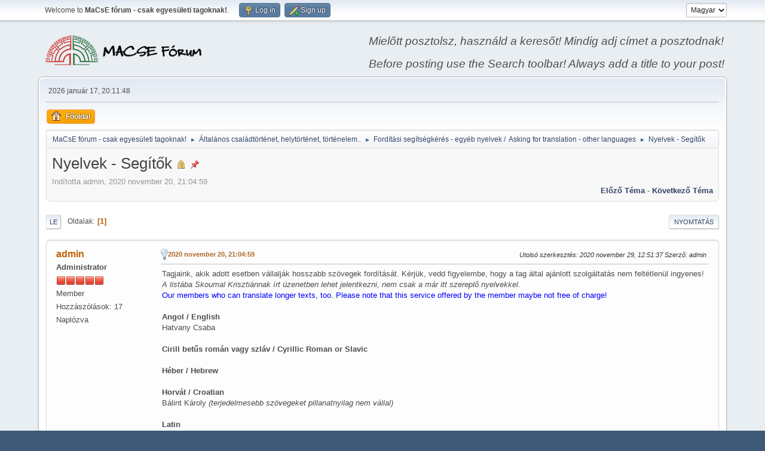

--- FILE ---
content_type: text/html; charset=UTF-8
request_url: https://forum.macse.hu/index.php?PHPSESSID=52egls1ibf9bdffo2e4rvsb545&topic=204.0;wap2
body_size: 20745
content:
<!DOCTYPE html>
<html lang="hu-HU">
<head>
	<meta charset="UTF-8">
	<link rel="stylesheet" href="https://forum.macse.hu/Themes/default/css/index.css?smf214_1682960791">
	<link rel="stylesheet" href="https://forum.macse.hu/Themes/default/css/attachments.css?smf214_1682960791">
	<link rel="stylesheet" href="https://forum.macse.hu/Themes/default/css/jquery.sceditor.css?smf214_1682960791">
	<link rel="stylesheet" href="https://forum.macse.hu/Themes/default/css/responsive.css?smf214_1682960791">
	<style>
	.signature img { max-width: 200px; max-height: 60px; }
	
	img.avatar { max-width: 65px !important; max-height: 65px !important; }
	
	.postarea .bbc_img, .list_posts .bbc_img, .post .inner .bbc_img, form#reported_posts .bbc_img, #preview_body .bbc_img { max-width: min(100%,1024px); }
	
	.postarea .bbc_img, .list_posts .bbc_img, .post .inner .bbc_img, form#reported_posts .bbc_img, #preview_body .bbc_img { max-height: 768px; }
	
	</style>
	<script>
		var smf_theme_url = "https://forum.macse.hu/Themes/default";
		var smf_default_theme_url = "https://forum.macse.hu/Themes/default";
		var smf_images_url = "https://forum.macse.hu/Themes/default/images";
		var smf_smileys_url = "https://forum.macse.hu/Smileys";
		var smf_smiley_sets = "aaron,akyhne,default,alienine,fugue";
		var smf_smiley_sets_default = "akyhne";
		var smf_avatars_url = "https://forum.macse.hu/avatars";
		var smf_scripturl = "https://forum.macse.hu/index.php?PHPSESSID=52egls1ibf9bdffo2e4rvsb545&amp;";
		var smf_iso_case_folding = false;
		var smf_charset = "UTF-8";
		var smf_session_id = "6d202ec08359c3fb23b7c0e922e1c7b8";
		var smf_session_var = "bb83ea6a";
		var smf_member_id = 0;
		var ajax_notification_text = 'Töltés...';
		var help_popup_heading_text = 'Egy kicsit eltévedtél? Hadd magyarázzam el:';
		var banned_text = 'Sajnáljuk vendég, te ki lettél tiltva a fórumról!';
		var smf_txt_expand = 'Kibont';
		var smf_txt_shrink = 'Összecsuk';
		var smf_collapseAlt = 'Elrejt';
		var smf_expandAlt = 'Mutasd';
		var smf_quote_expand = false;
		var allow_xhjr_credentials = false;
	</script>
	<script src="https://ajax.googleapis.com/ajax/libs/jquery/3.6.3/jquery.min.js"></script>
	<script src="https://forum.macse.hu/Themes/default/scripts/smf_jquery_plugins.js?smf214_1682960791"></script>
	<script src="https://forum.macse.hu/Themes/default/scripts/script.js?smf214_1682960791"></script>
	<script src="https://forum.macse.hu/Themes/default/scripts/theme.js?smf214_1682960791"></script>
	<script src="https://forum.macse.hu/Themes/default/scripts/editor.js?smf214_1682960791"></script>
	<script src="https://forum.macse.hu/Themes/default/scripts/jquery.sceditor.bbcode.min.js?smf214_1682960791"></script>
	<script src="https://forum.macse.hu/Themes/default/scripts/jquery.sceditor.smf.js?smf214_1682960791"></script>
	<script src="https://forum.macse.hu/Themes/default/scripts/topic.js?smf214_1682960791"></script>
	<script src="https://forum.macse.hu/Themes/default/scripts/quotedText.js?smf214_1682960791" defer></script>
	<script>
		var smf_smileys_url = 'https://forum.macse.hu/Smileys/akyhne';
		var bbc_quote_from = 'Id&#233;zetet &#237;rta';
		var bbc_quote = 'Idéz';
		var bbc_search_on = 'Dátum';
	var smf_you_sure ='Biztos vagy benne, hogy ezt kívánod tenni?';
	</script>
	<title>Nyelvek - Segítők</title>
	<meta name="viewport" content="width=device-width, initial-scale=1">
	<meta property="og:site_name" content="MaCsE fórum - csak egyesületi tagoknak!">
	<meta property="og:title" content="Nyelvek - Segítők">
	<meta name="keywords" content="Családkutatás, családtörténet, MaCsE">
	<meta property="og:url" content="https://forum.macse.hu/index.php?PHPSESSID=52egls1ibf9bdffo2e4rvsb545&amp;topic=204.0">
	<meta property="og:description" content="Nyelvek - Segítők">
	<meta name="description" content="Nyelvek - Segítők">
	<meta name="theme-color" content="#557EA0">
	<meta name="robots" content="noindex">
	<link rel="canonical" href="https://forum.macse.hu/index.php?topic=204.0">
	<link rel="help" href="https://forum.macse.hu/index.php?PHPSESSID=52egls1ibf9bdffo2e4rvsb545&amp;action=help">
	<link rel="contents" href="https://forum.macse.hu/index.php?PHPSESSID=52egls1ibf9bdffo2e4rvsb545&amp;">
	<link rel="alternate" type="application/rss+xml" title="MaCsE fórum - csak egyesületi tagoknak! - RSS" href="https://forum.macse.hu/index.php?PHPSESSID=52egls1ibf9bdffo2e4rvsb545&amp;action=.xml;type=rss2;board=83">
	<link rel="alternate" type="application/atom+xml" title="MaCsE fórum - csak egyesületi tagoknak! - Atom" href="https://forum.macse.hu/index.php?PHPSESSID=52egls1ibf9bdffo2e4rvsb545&amp;action=.xml;type=atom;board=83">
	<link rel="index" href="https://forum.macse.hu/index.php?PHPSESSID=52egls1ibf9bdffo2e4rvsb545&amp;board=83.0">
</head>
<body id="chrome" class="action_messageindex board_83">
<div id="footerfix">
	<div id="top_section">
		<div class="inner_wrap">
			<ul class="floatleft" id="top_info">
				<li class="welcome">
					Welcome to <strong>MaCsE fórum - csak egyesületi tagoknak!</strong>.
				</li>
				<li class="button_login">
					<a href="https://forum.macse.hu/index.php?PHPSESSID=52egls1ibf9bdffo2e4rvsb545&amp;action=login" class="open" onclick="return reqOverlayDiv(this.href, 'Log in', 'login');">
						<span class="main_icons login"></span>
						<span class="textmenu">Log in</span>
					</a>
				</li>
				<li class="button_signup">
					<a href="https://forum.macse.hu/index.php?PHPSESSID=52egls1ibf9bdffo2e4rvsb545&amp;action=signup" class="open">
						<span class="main_icons regcenter"></span>
						<span class="textmenu">Sign up</span>
					</a>
				</li>
			</ul>
			<form id="languages_form" method="get" class="floatright">
				<select id="language_select" name="language" onchange="this.form.submit()">
					<option value="english">English</option>
					<option value="hungarian" selected="selected">Magyar</option>
				</select>
				<noscript>
					<input type="submit" value="Ok">
				</noscript>
			</form>
		</div><!-- .inner_wrap -->
	</div><!-- #top_section -->
	<div id="header">
		<h1 class="forumtitle">
			<a id="top" href="https://forum.macse.hu/index.php?PHPSESSID=52egls1ibf9bdffo2e4rvsb545&amp;"><img src="https://forum.macse.hu/MLF50.png" alt="MaCsE fórum - csak egyesületi tagoknak!"></a>
		</h1>
		<div id="siteslogan"><i>Mielőtt posztolsz, használd a keresőt! Mindig adj címet a posztodnak!<br><br>Before posting use the Search toolbar! Always add a title to your post!</i></div>
	</div>
	<div id="wrapper">
		<div id="upper_section">
			<div id="inner_section">
				<div id="inner_wrap" class="hide_720">
					<div class="user">
						<time datetime="2026-01-17T19:11:48Z">2026 január 17, 20:11:48</time>
					</div>
				</div>
				<a class="mobile_user_menu">
					<span class="menu_icon"></span>
					<span class="text_menu">Main Menu</span>
				</a>
				<div id="main_menu">
					<div id="mobile_user_menu" class="popup_container">
						<div class="popup_window description">
							<div class="popup_heading">Main Menu
								<a href="javascript:void(0);" class="main_icons hide_popup"></a>
							</div>
							
					<ul class="dropmenu menu_nav">
						<li class="button_home">
							<a class="active" href="https://forum.macse.hu/index.php?PHPSESSID=52egls1ibf9bdffo2e4rvsb545&amp;">
								<span class="main_icons home"></span><span class="textmenu">Főoldal</span>
							</a>
						</li>
					</ul><!-- .menu_nav -->
						</div>
					</div>
				</div>
				<div class="navigate_section">
					<ul>
						<li>
							<a href="https://forum.macse.hu/index.php?PHPSESSID=52egls1ibf9bdffo2e4rvsb545&amp;"><span>MaCsE fórum - csak egyesületi tagoknak!</span></a>
						</li>
						<li>
							<span class="dividers"> &#9658; </span>
							<a href="https://forum.macse.hu/index.php?PHPSESSID=52egls1ibf9bdffo2e4rvsb545&amp;#c3"><span>Általános családtörténet, helytörténet, történelem..</span></a>
						</li>
						<li>
							<span class="dividers"> &#9658; </span>
							<a href="https://forum.macse.hu/index.php?PHPSESSID=52egls1ibf9bdffo2e4rvsb545&amp;board=83.0"><span>Fordítási segítségkérés - egyéb nyelvek / &nbsp;Asking for translation - other languages</span></a>
						</li>
						<li class="last">
							<span class="dividers"> &#9658; </span>
							<a href="https://forum.macse.hu/index.php?PHPSESSID=52egls1ibf9bdffo2e4rvsb545&amp;topic=204.0"><span>Nyelvek - Segítők</span></a>
						</li>
					</ul>
				</div><!-- .navigate_section -->
			</div><!-- #inner_section -->
		</div><!-- #upper_section -->
		<div id="content_section">
			<div id="main_content_section">
		<div id="display_head" class="information">
			<h2 class="display_title">
				<span id="top_subject">Nyelvek - Segítők</span> <span class="main_icons lock"></span> <span class="main_icons sticky"></span>
			</h2>
			<p>Indította admin, 2020 november 20, 21:04:59</p>
			<span class="nextlinks floatright"><a href="https://forum.macse.hu/index.php?PHPSESSID=52egls1ibf9bdffo2e4rvsb545&amp;topic=204.0;prev_next=prev#new">Előző téma</a> - <a href="https://forum.macse.hu/index.php?PHPSESSID=52egls1ibf9bdffo2e4rvsb545&amp;topic=204.0;prev_next=next#new">Következő téma</a></span>
		</div><!-- #display_head -->
		
		<div class="pagesection top">
			
		<div class="buttonlist floatright">
			
				<a class="button button_strip_print" href="https://forum.macse.hu/index.php?PHPSESSID=52egls1ibf9bdffo2e4rvsb545&amp;action=printpage;topic=204.0"  rel="nofollow">Nyomtatás</a>
		</div>
			 
			<div class="pagelinks floatleft">
				<a href="#bot" class="button">Le</a>
				<span class="pages">Oldalak</span><span class="current_page">1</span> 
			</div>
		<div class="mobile_buttons floatright">
			<a class="button mobile_act">Felhasználói műveletek</a>
			
		</div>
		</div>
		<div id="forumposts">
			<form action="https://forum.macse.hu/index.php?PHPSESSID=52egls1ibf9bdffo2e4rvsb545&amp;action=quickmod2;topic=204.0" method="post" accept-charset="UTF-8" name="quickModForm" id="quickModForm" onsubmit="return oQuickModify.bInEditMode ? oQuickModify.modifySave('6d202ec08359c3fb23b7c0e922e1c7b8', 'bb83ea6a') : false">
				<div class="windowbg" id="msg666">
					
					<div class="post_wrapper">
						<div class="poster">
							<h4>
								<a href="https://forum.macse.hu/index.php?PHPSESSID=52egls1ibf9bdffo2e4rvsb545&amp;action=profile;u=1" title="admin profiljának megtekintése">admin</a>
							</h4>
							<ul class="user_info">
								<li class="membergroup">Administrator</li>
								<li class="icons"><img src="https://forum.macse.hu/Themes/default/images/membericons/iconadmin.png" alt="*"><img src="https://forum.macse.hu/Themes/default/images/membericons/iconadmin.png" alt="*"><img src="https://forum.macse.hu/Themes/default/images/membericons/iconadmin.png" alt="*"><img src="https://forum.macse.hu/Themes/default/images/membericons/iconadmin.png" alt="*"><img src="https://forum.macse.hu/Themes/default/images/membericons/iconadmin.png" alt="*"></li>
								<li class="postgroup">Member</li>
								<li class="postcount">Hozzászólások: 17</li>
								<li class="poster_ip">Naplózva</li>
							</ul>
						</div><!-- .poster -->
						<div class="postarea">
							<div class="keyinfo">
								<div id="subject_666" class="subject_title subject_hidden">
									<a href="https://forum.macse.hu/index.php?PHPSESSID=52egls1ibf9bdffo2e4rvsb545&amp;msg=666" rel="nofollow">Nyelvek - Segítők</a>
								</div>
								
								<div class="postinfo">
									<span class="messageicon" >
										<img src="https://forum.macse.hu/Themes/default/images/post/lamp.png" alt="">
									</span>
									<a href="https://forum.macse.hu/index.php?PHPSESSID=52egls1ibf9bdffo2e4rvsb545&amp;msg=666" rel="nofollow" title="Nyelvek - Segítők" class="smalltext">2020 november 20, 21:04:59</a>
									<span class="spacer"></span>
									<span class="smalltext modified floatright mvisible" id="modified_666"><span class="lastedit">Utolsó szerkesztés</span>: 2020 november 29, 12:51:37 Szerző: admin
									</span>
								</div>
								<div id="msg_666_quick_mod"></div>
							</div><!-- .keyinfo -->
							<div class="post">
								<div class="inner" data-msgid="666" id="msg_666">
									Tagjaink, akik adott esetben vállalják hosszabb szövegek fordítását. Kérjük, vedd figyelembe, hogy a tag által ajánlott szolgáltatás nem feltétlenül ingyenes! <br><i>A listába Skoumal Krisztiánnak írt üzenetben lehet jelentkezni, nem csak a már itt szereplő nyelvekkel.</i><br><span style="color: blue;" class="bbc_color">Our members who can translate longer texts, too. Please note that this service offered by the member maybe not free of charge!</span><br><br><b>Angol / English</b><br>Hatvany Csaba<br><br><b>Cirill betűs román vagy szláv / Cyrillic Roman or Slavic</b><br><br><b>Héber / Hebrew</b><br><br><b>Horvát / Croatian</b><br>Bálint Károly <i>(terjedelmesebb szövegeket pillanatnyilag nem vállal)</i><br><br><b>Latin</b><br>Babcsányi Judit (historiaforditas.hu / <a href="//historiatranslation.com" class="bbc_link" target="_blank" rel="noopener">historiatranslation.com</a>)<br>Mihalik Béla<br><br><b>Német / German</b><br>Babcsányi Judit (historiaforditas.hu / <a href="//historiatranslation.com" class="bbc_link" target="_blank" rel="noopener">historiatranslation.com</a>)<br>Skoumal Krisztián<br>Hatvany Csaba<br><br><b>Olasz / Italian</b><br>Hatvany Csaba<br><br><b>Orosz / Russian</b><br><br><b>Román / Romanian</b><br>Hatvany Csaba<br>Tóth Tibor<br><br><b>Szerb / Serbian</b><br>Bálint Károly <i>(terjedelmesebb szövegeket pillanatnyilag nem vállal)</i><br>
								</div>
							</div><!-- .post -->
							<div class="under_message">
							</div><!-- .under_message -->
						</div><!-- .postarea -->
						<div class="moderatorbar">
						</div><!-- .moderatorbar -->
					</div><!-- .post_wrapper -->
				</div><!-- $message[css_class] -->
				<hr class="post_separator">
			</form>
		</div><!-- #forumposts -->
		<div class="pagesection">
			
		<div class="buttonlist floatright">
			
				<a class="button button_strip_print" href="https://forum.macse.hu/index.php?PHPSESSID=52egls1ibf9bdffo2e4rvsb545&amp;action=printpage;topic=204.0"  rel="nofollow">Nyomtatás</a>
		</div>
			 
			<div class="pagelinks floatleft">
				<a href="#main_content_section" class="button" id="bot">Fel</a>
				<span class="pages">Oldalak</span><span class="current_page">1</span> 
			</div>
		<div class="mobile_buttons floatright">
			<a class="button mobile_act">Felhasználói műveletek</a>
			
		</div>
		</div>
				<div class="navigate_section">
					<ul>
						<li>
							<a href="https://forum.macse.hu/index.php?PHPSESSID=52egls1ibf9bdffo2e4rvsb545&amp;"><span>MaCsE fórum - csak egyesületi tagoknak!</span></a>
						</li>
						<li>
							<span class="dividers"> &#9658; </span>
							<a href="https://forum.macse.hu/index.php?PHPSESSID=52egls1ibf9bdffo2e4rvsb545&amp;#c3"><span>Általános családtörténet, helytörténet, történelem..</span></a>
						</li>
						<li>
							<span class="dividers"> &#9658; </span>
							<a href="https://forum.macse.hu/index.php?PHPSESSID=52egls1ibf9bdffo2e4rvsb545&amp;board=83.0"><span>Fordítási segítségkérés - egyéb nyelvek / &nbsp;Asking for translation - other languages</span></a>
						</li>
						<li class="last">
							<span class="dividers"> &#9658; </span>
							<a href="https://forum.macse.hu/index.php?PHPSESSID=52egls1ibf9bdffo2e4rvsb545&amp;topic=204.0"><span>Nyelvek - Segítők</span></a>
						</li>
					</ul>
				</div><!-- .navigate_section -->
		<div id="moderationbuttons">
			
		</div>
		<div id="display_jump_to"></div>
		<div id="mobile_action" class="popup_container">
			<div class="popup_window description">
				<div class="popup_heading">
					Felhasználói műveletek
					<a href="javascript:void(0);" class="main_icons hide_popup"></a>
				</div>
				
		<div class="buttonlist">
			
				<a class="button button_strip_print" href="https://forum.macse.hu/index.php?PHPSESSID=52egls1ibf9bdffo2e4rvsb545&amp;action=printpage;topic=204.0"  rel="nofollow">Nyomtatás</a>
		</div>
			</div>
		</div>
		<script>
			if ('XMLHttpRequest' in window)
			{
				var oQuickModify = new QuickModify({
					sScriptUrl: smf_scripturl,
					sClassName: 'quick_edit',
					bShowModify: true,
					iTopicId: 204,
					sTemplateBodyEdit: '\n\t\t\t\t\t\t<div id="quick_edit_body_container">\n\t\t\t\t\t\t\t<div id="error_box" class="error"><' + '/div>\n\t\t\t\t\t\t\t<textarea class="editor" name="message" rows="12" tabindex="1">%body%<' + '/textarea><br>\n\t\t\t\t\t\t\t<input type="hidden" name="bb83ea6a" value="6d202ec08359c3fb23b7c0e922e1c7b8">\n\t\t\t\t\t\t\t<input type="hidden" name="topic" value="204">\n\t\t\t\t\t\t\t<input type="hidden" name="msg" value="%msg_id%">\n\t\t\t\t\t\t\t<div class="righttext quickModifyMargin">\n\t\t\t\t\t\t\t\t<input type="submit" name="post" value="Mentés" tabindex="2" onclick="return oQuickModify.modifySave(\'6d202ec08359c3fb23b7c0e922e1c7b8\', \'bb83ea6a\');" accesskey="s" class="button"> <input type="submit" name="cancel" value="Mégse" tabindex="3" onclick="return oQuickModify.modifyCancel();" class="button">\n\t\t\t\t\t\t\t<' + '/div>\n\t\t\t\t\t\t<' + '/div>',
					sTemplateSubjectEdit: '<input type="text" name="subject" value="%subject%" size="80" maxlength="80" tabindex="4">',
					sTemplateBodyNormal: '%body%',
					sTemplateSubjectNormal: '<a hr'+'ef="' + smf_scripturl + '?topic=204.msg%msg_id%#msg%msg_id%" rel="nofollow">%subject%<' + '/a>',
					sTemplateTopSubject: '%subject%',
					sTemplateReasonEdit: 'A szerkesztés oka: <input type="text" name="modify_reason" value="%modify_reason%" size="80" maxlength="80" tabindex="5" class="quickModifyMargin">',
					sTemplateReasonNormal: '%modify_text',
					sErrorBorderStyle: '1px solid red'
				});

				aJumpTo[aJumpTo.length] = new JumpTo({
					sContainerId: "display_jump_to",
					sJumpToTemplate: "<label class=\"smalltext jump_to\" for=\"%select_id%\">Ugrás<" + "/label> %dropdown_list%",
					iCurBoardId: 83,
					iCurBoardChildLevel: 0,
					sCurBoardName: "Fordítási segítségkérés - egyéb nyelvek / &nbsp;Asking for translation - other languages",
					sBoardChildLevelIndicator: "==",
					sBoardPrefix: "=> ",
					sCatSeparator: "-----------------------------",
					sCatPrefix: "",
					sGoButtonLabel: "Ok"
				});

				aIconLists[aIconLists.length] = new IconList({
					sBackReference: "aIconLists[" + aIconLists.length + "]",
					sIconIdPrefix: "msg_icon_",
					sScriptUrl: smf_scripturl,
					bShowModify: true,
					iBoardId: 83,
					iTopicId: 204,
					sSessionId: smf_session_id,
					sSessionVar: smf_session_var,
					sLabelIconList: "Üzenet ikon",
					sBoxBackground: "transparent",
					sBoxBackgroundHover: "#ffffff",
					iBoxBorderWidthHover: 1,
					sBoxBorderColorHover: "#adadad" ,
					sContainerBackground: "#ffffff",
					sContainerBorder: "1px solid #adadad",
					sItemBorder: "1px solid #ffffff",
					sItemBorderHover: "1px dotted gray",
					sItemBackground: "transparent",
					sItemBackgroundHover: "#e0e0f0"
				});
			}
		</script>
			</div><!-- #main_content_section -->
		</div><!-- #content_section -->
	</div><!-- #wrapper -->
</div><!-- #footerfix -->
	<div id="footer">
		<div class="inner_wrap">
		<ul>
			<li class="floatright"><a href="https://forum.macse.hu/index.php?PHPSESSID=52egls1ibf9bdffo2e4rvsb545&amp;action=help">Súgó</a> | <a href="https://forum.macse.hu/index.php?PHPSESSID=52egls1ibf9bdffo2e4rvsb545&amp;action=agreement">Általános Szerződési Feltételek</a> | <a href="#top_section">Fel &#9650;</a></li>
			<li class="copyright"><a href="https://forum.macse.hu/index.php?PHPSESSID=52egls1ibf9bdffo2e4rvsb545&amp;action=credits" title="License" target="_blank" rel="noopener">SMF 2.1.4 &copy; 2023</a>, <a href="https://www.simplemachines.org" title="Simple Machines" target="_blank" rel="noopener">Simple Machines</a></li>
		</ul>
		</div>
	</div><!-- #footer -->
<script>
window.addEventListener("DOMContentLoaded", function() {
	function triggerCron()
	{
		$.get('https://forum.macse.hu' + "/cron.php?ts=1768677105");
	}
	window.setTimeout(triggerCron, 1);
		$.sceditor.locale["hu"] = {
			"Width (optional):": "Szélesség (nem kötelező):",
			"Height (optional):": "Magasság (nem kötelező):",
			"Insert": "Beszúrás",
			"Description (optional):": "Leírás (nem kötelező)",
			"Rows:": "Sorok:",
			"Cols:": "Oszlopok:",
			"URL:": "URL:",
			"E-mail:": "E-mail:",
			"Video URL:": "Videó URL:",
			"More": "Tovább",
			"Close": "Bezárás",
			dateFormat: "hónap/nap/év"
		};
});
</script>
</body>
</html>